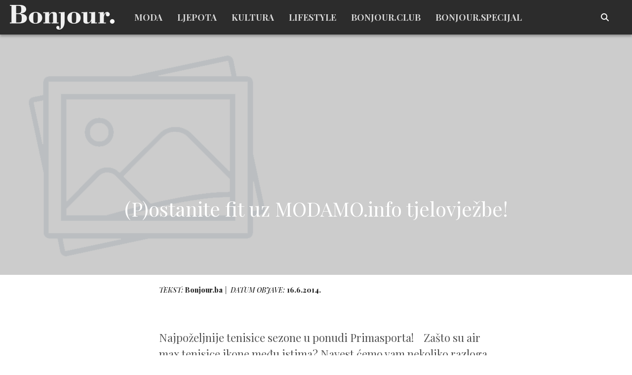

--- FILE ---
content_type: text/html; charset=utf-8
request_url: https://www.google.com/recaptcha/api2/aframe
body_size: 266
content:
<!DOCTYPE HTML><html><head><meta http-equiv="content-type" content="text/html; charset=UTF-8"></head><body><script nonce="oV8o-n75ghhgrSf4HZXOHg">/** Anti-fraud and anti-abuse applications only. See google.com/recaptcha */ try{var clients={'sodar':'https://pagead2.googlesyndication.com/pagead/sodar?'};window.addEventListener("message",function(a){try{if(a.source===window.parent){var b=JSON.parse(a.data);var c=clients[b['id']];if(c){var d=document.createElement('img');d.src=c+b['params']+'&rc='+(localStorage.getItem("rc::a")?sessionStorage.getItem("rc::b"):"");window.document.body.appendChild(d);sessionStorage.setItem("rc::e",parseInt(sessionStorage.getItem("rc::e")||0)+1);localStorage.setItem("rc::h",'1769425740006');}}}catch(b){}});window.parent.postMessage("_grecaptcha_ready", "*");}catch(b){}</script></body></html>

--- FILE ---
content_type: image/svg+xml
request_url: https://bonjour.ba/themes/redizajn/images/youtube_c.svg
body_size: -170
content:
<svg xmlns="http://www.w3.org/2000/svg" width="48" height="48" viewBox="0 0 48 48">
  <!-- Transparent circle with a thin white border -->
  <circle cx="24" cy="24" r="22" fill="transparent" stroke="white" stroke-width="0" />
  <!-- White play triangle centered within the circle -->
  <polygon points="20,16 20,32 32,24" fill="white" />
</svg>
